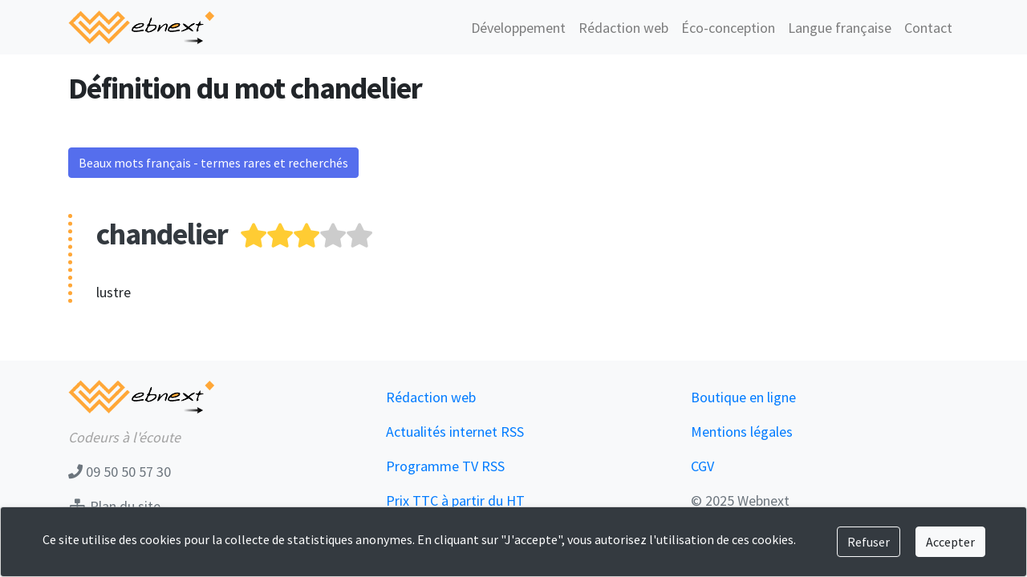

--- FILE ---
content_type: text/html; charset=UTF-8
request_url: https://webnext.fr/definition-du-mot-chandelier_6393-1026.html
body_size: 4018
content:
<!DOCTYPE html>
<html lang="fr">
<head>
    <meta charset="utf-8">
    <title>Définition du mot chandelier | chandelier def</title>
    <meta name="robots" content="index,follow">
    <meta name="description" content="Lexique des mots difficiles en anglais - mots du Capes d'anglais, TOEFL, TOEIC, IELTS, Cambridge">
    <meta http-equiv="X-UA-Compatible" content="IE=edge">
    <meta name="viewport" content="width=device-width, initial-scale=1">
        <link rel="canonical" href="https://webnext.fr/definition-du-mot-chandelier_6393-1026.html">
	<meta property="og:url" content="https://webnext.fr/definition-du-mot-chandelier_6393-1026.html">
	    <meta property="og:title" content="Définition du mot chandelier | chandelier def">
    <meta property="og:type" content="article">    
    <meta property="og:site_name" content="Webnext">   
    <meta property="og:image" content="https://webnext.fr/templates/webnext_exclusive/img/logo-rectangle-alt.jpg">
    <meta property="og:description" content="Lexique des mots difficiles en anglais - mots du Capes d&#039;anglais, TOEFL, TOEIC, IELTS, Cambridge">    <meta name="keywords" content="">
    <link rel="shortcut icon" href="https://webnext.fr/templates/webnext_exclusive/img/favicon.png">
     
    <link href="https://webnext.fr/css/bootstrap.min.css" rel="stylesheet">
    <link rel="stylesheet" href="https://use.fontawesome.com/releases/v5.8.1/css/all.css" integrity="sha384-50oBUHEmvpQ+1lW4y57PTFmhCaXp0ML5d60M1M7uH2+nqUivzIebhndOJK28anvf" crossorigin="anonymous">    
    <link href="https://webnext.fr/css/nautilus.css" rel="stylesheet">    <link href="https://webnext.fr/templates/webnext_exclusive/css/nautilus.css" rel="stylesheet">
        <link href="https://webnext.fr/css/animate.min.css" rel="stylesheet">
    
    <script type="application/ld+json">{
						  "@context": "https://schema.org",
						  "@type": "FAQPage",
						  "mainEntity": [{
						  "@type": "Question",
						  "name": "Quelle est la définition du mot chandelier ?",
						  "acceptedAnswer": {
						  "@type": "Answer",
						  "text": "lustre"
						  }
						  }]
						}</script>
    
        
    <script src="https://webnext.fr/js/prefixfree.min.js"></script>     
    <script src="https://maxcdn.bootstrapcdn.com/js/ie10-viewport-bug-workaround.js"></script>
</head>


<body id="top" class="page_id_1026 parent_id_0 role_0">

    <noscript>
    <div class="col-md-6 offset-md-3">
      <div class="alert alert-danger alert-dismissible" role="alert">
        <button type="button" class="close" data-dismiss="alert"><span aria-hidden="true">×</span></button>
        <p><span class="fas fa-exclamation-sign"></span> Pour accéder à toutes les fonctionnalités de ce site, vous devez activer JavaScript.<br> Voici les <a href="http://www.activatejavascript.org/" target="_blank"> instructions pour activer JavaScript dans votre navigateur</a>.</p>
      </div>
    </div>
</noscript>


<!--[if lt IE 9]>
    <div class="col-md-6 offset-md-3">
      <div class="alert alert-danger alert-dismissible" role="alert">
        <button type="button" class="close" data-dismiss="alert"><span aria-hidden="true">×</span></button>
        <p><span class="fas fa-exclamation-sign"></span> Vous utilisez un navigateur obsolète. Pour naviguer plus vite et en sécurité, téléchargez gratuitement un <a href="https://www.google.com/chrome" target="_blank">navigateur récent</a> ou <a href="http://windows.microsoft.com/fr-fr/internet-explorer/download-ie" target="_blank">mettez à jour</a> votre navigateur.</p>
      </div>
    </div>
    <script src="https://oss.maxcdn.com/html5shiv/3.7.2/html5shiv.min.js"></script>
    <script src="https://oss.maxcdn.com/respond/1.4.2/respond.min.js"></script>
<![endif]-->
    <div id="multitaskModal" class="modal fade" tabindex="-1" role="dialog">       <div class="modal-dialog">
        <div class="modal-content">
          <div class="modal-header"><div class="modal-title"></div><button type="button" class="close" data-dismiss="modal">×</button></div>
          <div class="modal-body"></div>
          <div class="modal-footer"><button class="btn btn-secondary" data-dismiss="modal">Fermer</button></div>
        </div>
      </div>
    </div>
        
    <div class="panier"></div>
    

<nav class="navbar navbar-expand-sm navbar-light bg-light fixed-top" data-sps-offset="180">
  <div class="container">
  
      <button type="button" class="navbar-toggler collapsed" data-toggle="collapse" data-target="#navbar-public" aria-expanded="false" aria-controls="navbar"> <span class="sr-only">Toggle navigation</span> &#x2630; </button>
      
    
    <a class="navbar-brand d-block d-md-none" href="https://webnext.fr">Webnext</a>    <a class="navbar-brand d-none d-md-block" href="https://webnext.fr">       <img src="https://webnext.fr/templates/webnext_exclusive/img/uploads/logo-noir.png" alt="Site et appli mobile pas cher à Lyon Paris Nice" />
    </a>


    <div id="navbar-public" class="collapse navbar-collapse">
      <ul class="nav navbar-nav ml-auto sortable_items" data-table="pages" data-hook_id="10">
        <li class="nav-item bloc_unit " id="1015"><a href="https://webnext.fr" class="nav-link">Développement</a></li> <li class="nav-item bloc_unit " id="1017"><a href="https://webnext.fr/bien-ecrire-pour-le-web-1017.html" class="nav-link">Rédaction web</a></li> <li class="nav-item bloc_unit " id="1057"><a href="https://webnext.fr/l-eco-conception-comment-rendre-le-web-durable-1057.html" class="nav-link">Éco-conception</a></li> <li class="nav-item bloc_unit " id="1016"><a href="https://webnext.fr/dictionnaire-du-francais-difficile-mots-rares-et-recherches-1016.html" class="nav-link">Langue française</a></li> <li class="nav-item bloc_unit " id="1019"><a href="https://webnext.fr/codeurs-a-l-ecoute-1019.html" class="nav-link">Contact</a></li>       </ul>
    </div>
    
  </div>
</nav>


<div class=""></div><div class="container animated fadeIn">

<div id="fb-root"></div>
<script async defer crossorigin="anonymous" src="https://connect.facebook.net/fr_FR/sdk.js#xfbml=1&version=v6.0"></script>
<div class="row">

    <div class="col-md-12 template standard"><h1>Définition du mot chandelier</h1><div class="row"><div class="col"><a href="https://webnext.fr/mots-difficiles-en-anglais-1026.html" class="btn btn-primary">Beaux mots français - termes rares et recherchés</a></div></div>    
    <div class="sortable_items" data-table="articles">
		            <div class="bloc_unit clearfix animaScroll " id="6393">
            <h2><a href="https://webnext.fr/definition-du-mot-chandelier_6393-1026.html" class="text-dark">chandelier</a><div class="etoiles-widget" data-id="6393"><span class="fa fa-star active-via-php" data-note="1"></span><span class="fa fa-star active-via-php" data-note="2"></span><span class="fa fa-star active-via-php" data-note="3"></span><span class="fa fa-star " data-note="4"></span><span class="fa fa-star " data-note="5"></span></div></h2><div class="cms_texte">lustre</div>            </div>    
          
		            
	</div>
    
    <div class="mt-5"></div>            
	</div>
    

</div><!-- /.row --></div> 

<footer class="footer d-none d-sm-block bg-light mt-4 pt-4">
    <div class="container">
        <div class="row">
            <div class="col-md-4">
                <p><img src="https://webnext.fr/templates/webnext_exclusive/img/uploads/logo-noir.png" alt="Webnext" class="img-fluid" /></p>
                <p><em class="text-muted2">Codeurs à l'écoute</em></p>
                <!-- <p>
                    <a href="#" class="text-secondary"><span class="fab fa-facebook-f mr-4"></span></a>
                    <a href="#" class="text-secondary"><span class="fab fa-twitter mr-4"></span></a>
                    <a href="#" class="text-secondary"><span class="fab fa-linkedin-in mr-4"></span></a>
                    <a href="#" class="text-secondary"><span class="fab fa-instagram"></span></a>                    
                </p>
                <p><a href="#" class="text-secondary"><span class="fas fa-envelope"></span> <*?=obfuscate_email($_SESSION['email_site'], 'envoyer un email')?></a></p>
                -->
                <p><a href="https://webnext.fr/nous-contacter-1019.html" title="Contacter un développeur web" class="text-secondary"><span class="fas fa-phone"></span> 09 50 50 57 30</a></p>
                
                <p><a href="https://webnext.fr/sitemap.html" class="text-secondary"><span class="fas fa-sitemap"></span> Plan du site</a></p>
              
            </div>
            
            <div class="col-md-4">
                                <ul class="list-unstyled animaScroll sortable_items" data-table="pages" data-hook_id="30">
                <li class="nav-item bloc_unit " id="1017"><a href="https://webnext.fr/bien-ecrire-pour-le-web-1017.html" class="nav-link">Rédaction web</a></li> <li class="nav-item bloc_unit " id="1020"><a href="https://webnext.fr/actualites-internet-rss-1020.html" class="nav-link">Actualités internet RSS</a></li> <li class="nav-item bloc_unit " id="1021"><a href="https://webnext.fr/programme-tv-rss-1021.html" class="nav-link">Programme TV RSS</a></li> <li class="nav-item bloc_unit " id="1022"><a href="https://webnext.fr/trouver-le-prix-ttc-a-partir-du-ht-ou-le-ht-a-partir-du-ttc-1022.html" class="nav-link">Prix TTC à partir du HT</a></ul></div><div class="col-md-4"><ul class="list-unstyled animaScroll"></li> <li class="nav-item bloc_unit " id="1023"><a href="https://webnext.fr/creer-une-boutique-en-ligne-1023.html" class="nav-link">Boutique en ligne</a></li> <li class="nav-item bloc_unit " id="1024"><a href="https://webnext.fr/mentions-legales-1024.html" class="nav-link">Mentions légales</a></li> <li class="nav-item bloc_unit " id="1025"><a href="https://webnext.fr/conditions-de-vente-1025.html" class="nav-link">CGV</a></li>                     <li><a href="https://webnext.fr" class="nav-link text-secondary">© 2025 Webnext</a></li>                
                </ul>
            </div>
            
        </div>
    </div>
</footer>
<a href="#top" class="retour-en-haut d-none smooth"><span class="fas fa-chevron-up"></span> <span class="txt">Haut de page</span></a>
<script src="https://code.jquery.com/jquery-3.3.1.min.js" integrity="sha384-tsQFqpEReu7ZLhBV2VZlAu7zcOV+rXbYlF2cqB8txI/8aZajjp4Bqd+V6D5IgvKT" crossorigin="anonymous"></script>
<script src="https://webnext.fr/js/jquery-ui-sortable.min.js"></script><script src="https://cdnjs.cloudflare.com/ajax/libs/popper.js/1.14.7/umd/popper.min.js" integrity="sha384-UO2eT0CpHqdSJQ6hJty5KVphtPhzWj9WO1clHTMGa3JDZwrnQq4sF86dIHNDz0W1" crossorigin="anonymous"></script>
<script src="https://stackpath.bootstrapcdn.com/bootstrap/4.3.1/js/bootstrap.min.js" integrity="sha384-JjSmVgyd0p3pXB1rRibZUAYoIIy6OrQ6VrjIEaFf/nJGzIxFDsf4x0xIM+B07jRM" crossorigin="anonymous"></script>


<script>     var BASE_PATH= 'https://webnext.fr';    
    var page_id= '1026';
	var PHP_ROLE= 0;
</script>

<script src="https://webnext.fr/js/nautilus.js"></script>
<script src="https://webnext.fr/templates/webnext_exclusive/js/star-rating.js"></script><script src="https://webnext.fr/js/scrollPosStyler.js"></script>
<script src="https://webnext.fr/templates/webnext_exclusive/js/nautilus.js"></script> 
    
    <script>
        (function(i,s,o,g,r,a,m){i['GoogleAnalyticsObject']=r;i[r]=i[r]||function(){
        (i[r].q=i[r].q||[]).push(arguments)},i[r].l=1*new Date();a=s.createElement(o),
        m=s.getElementsByTagName(o)[0];a.async=1;a.src=g;m.parentNode.insertBefore(a,m)
        })(window,document,'script','//www.google-analytics.com/analytics.js','ga');
        ga('create', 'UA-436840-19', {'cookieExpires': 33696000});
        ga('set', 'anonymizeIp', true);
        ga('send', 'pageview');
    </script>
<div class="fixed-bottom hidden-admin">
    <div class="toast bandeau-rgpd bg-dark text-white w-100 mw-100" role="alert" data-autohide="false">
        <div class="toast-body p-4 text-center"><span class="h6 text-white">Ce site utilise des cookies pour la collecte de statistiques anonymes. En cliquant sur "J'accepte", vous autorisez l'utilisation de ces cookies.</span> <button type="button" class="btn btn-outline-light ml-5 mr-3" id="btnDeny">Refuser</button> <button type="button" class="btn btn-light" id="btnAccept">Accepter</button></div>
    </div>
</div>
<script src="https://webnext.fr/js/cookie-warning.js"></script>

</body>
</html>

--- FILE ---
content_type: text/html; charset=UTF-8
request_url: https://webnext.fr/?nom_table=commandes&unRestful_method=update_panier
body_size: -20
content:
{"html_panier":""}

--- FILE ---
content_type: text/css
request_url: https://webnext.fr/css/nautilus.css
body_size: 3905
content:
@charset "utf-8";
/**************************************************** styles COMMUNS ****************************************************/

a:focus { outline:0; } /* suppression des pointillés autour d'un lien cliqué (FF, IE) */
.visible-role_30, .visible-role_40, .visible-role_99 { display:none; } /* admin only (rôles 30, 40 et 99) */
.col-sm-8.template .bloc_unit, .col-sm-9.template .bloc_unit { margin-bottom:15px } /* espacement des articles (cms) */
/*.cms_texte { text-align:justify; } /*≠mobile*/
[class*="-left"].cms_img { margin:0 2.8rem 2.8rem 0 } /*équivalent de .float-left.cms_img, .float-sm-left.cms_img, float-md-left.cms_img, etc.*/
[class*="-right"].cms_img { margin:0 0 2.8rem 2.8rem } /*idem*/

/* bloc full-width, même à l'intérieur d'un .container ♥ : */
.bloc_100vw { width:100vw; position:relative; margin-left:-50vw; left:50%; } /*rappel: mettre overflow-x:hidden sur <body> sinon scrollbar horizontale
rappel: class="bloc_100vw" est ajouté via le cms (code source de l'article) //rappel: classe bootstrap .vw-100 { width: 100vw !important; } */

.carousel-indicators, .carousel-indicators li { display:none; }
.vignettes p { }
#multitaskModal .modal-title { font-size:1.3em; font-weight:bold }
#multitaskModal.vignette-modal-style .modal-title { margin-left:10px } /* .modal-title pour l'affichage des vignettes en grand format */

.text-muted2 { color:#a2a2a2; } /* plus clair que .text-muted */

/* customisation possible en fonction du type (ou id) de page :
body.is_index { } // body.page_id_n { }
.standard { }
.galerie_articles { }
.detail_produit { }
Ou en fonction des rôles :
.role_0, .role_10, .role_30, etc.
*/

/** VENTE en LIGNE **/
.template:not(.galerie_articles) form.ajout_panier .form-group { padding-right:10px }
.template:not(.galerie_articles) form.ajout_panier .qte input { width:55px }

.panier { position:fixed; top:10%; right:-300px; z-index:10000; -webkit-transition:all .25s ease; -moz-transition:all .25s ease; -ms-transition:all .25s ease; -o-transition:all .25s ease; transition:all .25s ease }
.panier:hover { right:0 }
.panier .liste { background-color:#f2f2f2; border:solid 1px #ccc; display:inline-block; width:300px }
.panier .onglet { display:inline-block; position:relative; z-index:10; vertical-align:top;
border-top-right-radius:0; border-bottom-right-radius:0; /*margin-right:-5px;*/
}
.panier .onglet span { font-size:1.2em }
.panier ul { padding-left:15px }
.panier ul li { margin:6px 0; font-size:.85em }
.panier .total_hors_livraison { margin-top:15px; }
.panier .total_frais_livraison { }
.panier .total_general { margin-top:6px; padding-top:6px; margin-bottom:10px; border-top:1px solid #ccc  }
.panier .footer_options { background-color:#e0e0e0; overflow:auto; padding-top:10px; padding-bottom:10px  }
.panier .vide_panier { font-size:.8em }
.pourcentage_remise { background-color:#c90; color:#fff; display:inline-block; padding:2px 10px; font-size:.9em; font-style:italic }
/* rappel: sur la page checkout, .panier devient .panier_checkout */
.panier_checkout { margin-bottom:20px }
.panier_checkout ul { padding-left:15px }
.panier_checkout .total_hors_livraison { margin-top:15px; }
.panier_checkout .total_frais_livraison { }
.panier_checkout .total_general { margin-top:6px; padding-top:6px; font-size:1.2em }
form.checkout .coordonnees { margin-bottom:15px }


/** SIDEBAR MENU **/
.sidebar ul.list-unstyled.sortable_items { margin-bottom:1.4em; /* marge sous le menu */ }

/** CONTACT **/
.contact-form { }
img.captcha { max-height:45px; }

/** RECHERCHE **/
.form-recherche-top { } /* formulaire de recherche simple */
form.form-recherche-page { } /* formulaire de recherche de la page de résultats */
div.resultats_recherche { }

.col-form-label.required::after { content:"*"; margin-left:6px; font-size:16px; color:#a94442; } /*astérisque rouge (même couleur que .text-danger)*/

/** multi level dropdown : **/
.dropdown-submenu { position:relative; }
.dropdown-submenu>.dropdown-menu { top:0; left:100%; margin-top:-6px; margin-left:-1px; border-radius:0 6px 6px 6px; }
.dropdown-submenu:hover>.dropdown-menu { display:block; }
.dropdown-submenu>a::after { display:block; content:" "; float:right; width:0; height:0; border-color:transparent; border-style:solid; border-width:5px 0 5px 5px; border-left-color:#ccc; margin-top:5px; margin-right:-10px; }
.dropdown-submenu:hover>a::after { border-left-color:#999; }
.dropdown-submenu.float-left { float:none; }
.dropdown-submenu.float-left>.dropdown-menu { left:-100%; margin-left:10px; border-radius:6px 0 6px 6px; }
/* fin du multi level dropdown */


/* ICÔNES DE PARTAGE (Addthis no more!) : */
.icones-partage * { margin:0; padding:0; outline:0; box-sizing:border-box; }
.icones-partage a:not(:first-child) { margin-left:5px; }
.icones-partage ul { list-style:none; }
.icones-partage .fas, .icones-partage .fab { vertical-align:middle; font-size:16px; width:22px; height:22px; line-height:22px; text-align:center; position:relative; z-index:4; color:#fff }
.icones-partage a:hover .fas, .icones-partage a:hover .fab { transition:all .5s ease; transform:rotate(720deg); }

.icones-partage .fa-facebook-f { background-color:#3B5998; }
.icones-partage .fa-twitter { background-color:#1DA1F2; }
.icones-partage .fa-google { background-color:#dd4b39; }
.icones-partage .fa-youtube { background-color:#e52d27; }
.icones-partage .fa-instagram { background:#f09433; background:-moz-linear-gradient(45deg, #f09433 0%, #e6683c 25%, #dc2743 50%, #cc2366 75%, #bc1888 100%); background:-webkit-linear-gradient(45deg, #f09433 0%, #e6683c 25%, #dc2743 50%, #cc2366 75%, #bc1888 100%); background:linear-gradient(45deg, #f09433 0%, #e6683c 25%, #dc2743 50%, #cc2366 75%, #bc1888 100%); filter:progid:DXImageTransform.Microsoft.gradient( startColorstr='#f09433', endColorstr='#bc1888', GradientType=1 );
}
.icones-partage .fa-pinterest-p { background-color:#cc2127; }
.icones-partage .fa-envelope { /* bouton de contact éventuel, cf template */ }


/* bouton/texte/icône qui clignote : */
.clignotement { animation:clignotement .6s infinite linear; } /* ajouter -webkit-animation si besoin (android) */
 @keyframes clignotement { 50% { opacity: .4; } }

.toggle-troncage { } /* bouton pour développer/réduire un article tronqué */

.retour-en-haut { position:fixed; bottom:2em; right:0; padding:1em; display:none; color:#000; }
.retour-en-haut:hover { color:#000; /* background:rgba(0,0,0,.5); color:#fff */ }

.animaScroll { } /* classe perso pour ma fonction anim_on_scroll() */


/* styles pour role=10 => clients, membres (voire à créer un fichier "custom-client.css") : */
ul.detail-commande { max-width:170px } /* détail d'une commande (vue Admin OU compte client) //AVANT: max-width:130px */
/* FIN des styles pour role=10 */


/** AJUSTEMENTS TB3 / bootstrap 4 **/
.btn-xs, .btn-group-xs > .btn { padding: 0.12rem 0.2rem; font-size: 0.8rem; line-height: 1.1; border-radius: 0.2rem; } /*CUSTOM (inspiré de .btn-sm) car .btn-xs OBSOLÈTE */
.btn-xs + .dropdown-toggle-split, .btn-group-xs > .btn + .dropdown-toggle-split { padding-right: 0.35rem; padding-left: 0.35rem; } /* idem */
/*RAPPEL => .btn-sm (b4) :
.btn-xs, .btn-group-xs > .btn { padding: 0.25rem 0.5rem; font-size: 0.875rem; line-height: 1.5; border-radius: 0.2rem; } 
.btn-xs + .dropdown-toggle-split, .btn-group-xs > .btn + .dropdown-toggle-split { padding-right: 0.375rem; padding-left: 0.375rem; }
*/


/*j'utilise "li.dropdown-item > a" (pour jq UI sortable) alors que bootstrap 4 attend "a.dropdown-item". Ajustements ad hoc pour les liens : */
.dropdown-item a:hover, .dropdown-item a:focus { text-decoration:none; }
.dropdown-item.active a { color:#fff; text-decoration:none; background-color:#007bff; } /*idem*/
.dropdown-item.disabled a, .dropdown-item:disabled a { color:#6c757d; background-color:transparent; } /*idem (à tester)*/
.dropdown-item:active, .dropdown-item:active a { color:inherit; background-color:inherit; } /*reset*/

.list-inline li, .list-inline a { display:inline-block; padding:0; } /* pseudo .list-inline-item (bootstrap 4 par défaut => .list-inline-item sur chaque li) */
.list-inline li:not(:last-child) { margin-right:0.5rem; } /* pseudo .list-inline-item (bootstrap 4 par défaut => .list-inline-item sur chaque li) */
/*.list-unstyled a { padding:0; } /*reset de .nav-link (ajouté automatiquement via php cree_navbars) => SEMBLE INUTILE (À VIRER!!!!) */
/** fin des AJUSTEMENTS TB3 / bootstrap 4 **/


/*SITEMAP => dropdown-menus toujours visibles : */
.sitemap .dropdown-menu { display:block; position:relative; float:none; border:none; margin:0 0 0 15px; padding-top:0 }
.sitemap .dropdown-item, .sitemap .dropdown-item a { color:#505656; background-color:#fff; }
.sitemap .nav-link { display:inline; }
.sitemap .dropdown-submenu>.dropdown-menu { display:block; left:0 } /* multi level dropdown */
/*fin du sitemap*/


/** DÉLAIS pour ANIMATE.css **/
.anim-delai-1 { animation-delay:.1s!important }
.anim-delai-2 { animation-delay:.2s!important }
.anim-delai-3 { animation-delay:.3s!important }
.anim-delai-4 { animation-delay:.4s!important }
.anim-delai-5 { animation-delay:.5s!important }
.anim-delai-6 { animation-delay:.6s!important }
.anim-delai-7 { animation-delay:.7s!important }
.anim-delai-8 { animation-delay:.8s!important }
.anim-delai-9 { animation-delay:.9s!important }
.anim-delai-10 { animation-delay:1s!important }
.anim-delai-11 { animation-delay:1.1s!important }
.anim-delai-12 { animation-delay:1.2s!important }
.anim-delai-13 { animation-delay:1.3s!important }
.anim-delai-14 { animation-delay:1.4s!important }
.anim-delai-15 { animation-delay:1.5s!important }
.anim-delai-16 { animation-delay:1.6s!important }
.anim-delai-17 { animation-delay:1.7s!important }
.anim-delai-18 { animation-delay:1.8s!important }


/*** *** *** *** ***  MEDIA QUERIES ► xs (<=576px), sm (>=576px), md (>=768px), lg (>=992px) or xl (>=1200px) *** *** *** ***/

/* Small devices (tablets, 768px and up) // col-sm */
@media (min-width:768px)
{
}

/* Medium devices (desktops, 992px and up) // col-md */
@media (min-width:992px)
{
	nav.navbar ul.nav .dropdown:hover > .dropdown-menu { margin-top:0; /*margin-top:0 à creuser*/ display:block; } /*facultatif : dropdown automatique au survol*/
	nav.navbar ul.nav .dropdown > .dropdown-toggle:active { pointer-events:none; } /*pointer du dropdown automatique*/	
}

/* Large devices (large desktops, 1200px and up) // col-lg */
@media (min-width:1200px)
{
}

/* Portrait phones */
@media (max-width:420px)
{
	/*body { padding-top:50px!important; } /*hauteur de la navbar sur mobile //À CREUSER (problématique sur certains templates) */
}

/* Landscape phones and down */
@media (max-width:480px) and (orientation:landscape)
{
}

/* Landscape phone to portrait tablet // col-xs */
@media (max-width:767px)
{
	[class*="-left"].cms_img, [class*="-right"].cms_img { float:none!important; margin:0 0 15px!important } /*mobile only: pas de float sur .cms_img*/
}

/*  */
@media all and (transform-3d), (-webkit-transform-3d)
{
}

/* Small Devices (ex:tablets) */
@media (min-width:768px) and (max-width:991px)
{
}

/* Medium Sized Devices (ex:desktops) : écran inférieur à 1200px et supérieur à 991px */
@media (min-width:992px) and (max-width:1199px)
{
}

/* impression */
@media print
{
}

--- FILE ---
content_type: text/css
request_url: https://webnext.fr/templates/webnext_exclusive/css/nautilus.css
body_size: 3239
content:
@import url('https://fonts.googleapis.com/css?family=Source+Sans+Pro:400,700&display=swap'); /* Google Font (=css3 @font-face) Rappel: @import doit être sur la PREMIÈRE LIGNE */

html { position: relative; min-height: 100%; }
body
{
	font-family: 'Source Sans Pro', sans-serif;
	font-size: 18px;
}

h1, .h1, h2, .h2, h3, .h3 { font-weight: 700; line-height: 1.3; letter-spacing: -1px; font-style: normal; }
h1, .h1, h2, .h2 { font-size:38px; margin-bottom:50px; }
h1, .h1, h2, .h2, .sidebar.float-right { margin-top:85px; } /*sinon éléments masqués par navbar.sps*/

/* styles différents en fonction du type de page (cf mysql "page_type") : */
body.is_index, .is_index .cms_texte, .rev_slider_wrapper, .full_width_carousel { text-align:center; }
body.is_index, body.page_id_1028, body.page_id_1016, body.page_id_1026, body.page_id_1039 { overflow-x:hidden; } /*pour éviter la scrollbar horizontale. Rappel: .page_id_1016 = dico fr*/
/*.standard h1 { }*/


/*couleurs du template (cf devTools/custom-bootstrap-btn-colors.php) :*/
.btn-primary { background-color: #556EED; border-color: #556EED; }
.btn-primary:hover { background-color: #495ECA; border-color: #3F51AE; }
.btn-primary:focus, .btn-primary.focus { box-shadow: 0 0 0 0.2rem rgba(85,110,237,0.5); }
.btn-primary.disabled, .btn-primary:disabled { background-color: #556EED; border-color: #556EED; }
.btn-primary:not(:disabled):not(.disabled):active, .btn-primary:not(:disabled):not(.disabled).active, .show > .btn-primary.dropdown-toggle { background-color: #495ECA; border-color: #3F51AE; }
.btn-primary:not(:disabled):not(.disabled):active:focus, .btn-primary:not(:disabled):not(.disabled).active:focus, .show > .btn-primary.dropdown-toggle:focus { box-shadow: 0 0 0 0.2rem rgba(85,110,237,0.5); }
.btn-outline-primary { color: #556EED; background-color: transparent; background-image: none; border-color: #556EED; }
.btn-outline-primary:hover { background-color: #556EED; border-color: #556EED; }
.btn-outline-primary:focus, .btn-outline-primary.focus { box-shadow: 0 0 0 0.2rem rgba(85,110,237,0.5); }
.btn-outline-primary.disabled, .btn-outline-primary:disabled { color: #556EED; background-color: transparent; }
.btn-outline-primary:not(:disabled):not(.disabled):active, .btn-outline-primary:not(:disabled):not(.disabled).active, .show > .btn-outline-primary.dropdown-toggle { background-color: #556EED; border-color: #556EED; }
.btn-outline-primary:not(:disabled):not(.disabled):active:focus, .btn-outline-primary:not(:disabled):not(.disabled).active:focus, .show > .btn-outline-primary.dropdown-toggle:focus { box-shadow: 0 0 0 0.2rem rgba(85,110,237,0.5); }
.badge-primary { background-color: #556EED; }
.badge-primary[href]:hover, .badge-primary[href]:focus { text-decoration: none; background-color: #3F51AE; }
.bg-primary { background-color: #556EED !important; }
a.bg-primary:hover, a.bg-primary:focus, button.bg-primary:hover, button.bg-primary:focus { background-color: #3F51AE !important; }
.text-primary { color: #556EED !important; }
a.text-primary:hover, a.text-primary:focus { color: #3F51AE !important; }

.btn-warning { background-color: #ffa737; border-color: #ffa737; }
.btn-warning:hover { background-color: #D98E2F; border-color: #BB7B29; }
.btn-warning:focus, .btn-warning.focus { box-shadow: 0 0 0 0.2rem rgba(255,167,55,0.5); }
.btn-warning.disabled, .btn-warning:disabled { background-color: #ffa737; border-color: #ffa737; }
.btn-warning:not(:disabled):not(.disabled):active, .btn-warning:not(:disabled):not(.disabled).active, .show > .btn-warning.dropdown-toggle { background-color: #D98E2F; border-color: #BB7B29; }
.btn-warning:not(:disabled):not(.disabled):active:focus, .btn-warning:not(:disabled):not(.disabled).active:focus, .show > .btn-warning.dropdown-toggle:focus { box-shadow: 0 0 0 0.2rem rgba(255,167,55,0.5); }
.btn-outline-warning { color: #ffa737; background-color: transparent; background-image: none; border-color: #ffa737; }
.btn-outline-warning:hover { background-color: #ffa737; border-color: #ffa737; }
.btn-outline-warning:focus, .btn-outline-warning.focus { box-shadow: 0 0 0 0.2rem rgba(255,167,55,0.5); }
.btn-outline-warning.disabled, .btn-outline-warning:disabled { color: #ffa737; background-color: transparent; }
.btn-outline-warning:not(:disabled):not(.disabled):active, .btn-outline-warning:not(:disabled):not(.disabled).active, .show > .btn-outline-warning.dropdown-toggle { background-color: #ffa737; border-color: #ffa737; }
.btn-outline-warning:not(:disabled):not(.disabled):active:focus, .btn-outline-warning:not(:disabled):not(.disabled).active:focus, .show > .btn-outline-warning.dropdown-toggle:focus { box-shadow: 0 0 0 0.2rem rgba(255,167,55,0.5); }
.badge-warning { background-color: #ffa737; }
.badge-warning[href]:hover, .badge-warning[href]:focus { text-decoration: none; background-color: #BB7B29; }
.bg-warning { background-color: #ffa737 !important; }
a.bg-warning:hover, a.bg-warning:focus, button.bg-warning:hover, button.bg-warning:focus { background-color: #BB7B29 !important; }
.text-warning { color: #ffa737 !important; }
a.text-warning:hover, a.text-warning:focus { color: #BB7B29 !important; }
/*FIN des couleurs du template*/


.cms_texte { text-align:left; } /*override default*/
[class*="-left"].cms_img { margin:0 50px 50px 0 } /*override default*/
[class*="-right"].cms_img { margin:0 0 50px 50px } /*override default*/

.navbar-light .navbar-nav .nav-link {  }
.navbar-light .navbar-nav .show > .nav-link, .navbar-light .navbar-nav .active > .nav-link, .navbar-light .navbar-nav .nav-link.show, .navbar-light .navbar-nav .nav-link.active {
  color: #ffa737; }

.navbar-dark .navbar-nav .nav-link { color: rgba(255, 255, 255, 1); }
.navbar-dark .navbar-nav .show > .nav-link, .navbar-dark .navbar-nav .active > .nav-link, .navbar-dark .navbar-nav .nav-link.show, .navbar-dark .navbar-nav .nav-link.active {
  color: #ffa737; }

.navbar-collapse.collapse.show li a { color:#333; /*OU #556EED (primary)*/ } /*sous mobile (car menu fond blanc)*/

/*AFFIX (sps) :*/
nav.navbar.sps { z-index:1030; width: 100%; }
nav.navbar.sps--blw { position:fixed; top:0; animation-name:slideInDown; } /*♥ animation-name:slideInDown cf .slideInDown (animate.css) */
/*nav.navbar.sps--blw .navbar-brand img { margin:-8px 0 }*/


/*** *** *** *** *** SLIDER REVOLUTION *** *** *** ***/
.is_sps_navbar .rev_slider_wrapper { margin-top: -35px!important } /*BIDOUILLE pour afficher nav.navbar.sps au-dessus*/

.tp-caption.WebProduct-Title-Light,.WebProduct-Title-Light /*gros titre*/
{
	z-index: 11; white-space: nowrap; font-family:'Source Sans Pro', sans-serif; /*défaut=> font-family:Raleway;*/ font-weight:700; color:#fff;
}
.tp-caption.WebProduct-Content-Light,.WebProduct-Content-Light /*sous-titre*/
{
	font-family:'Source Sans Pro', sans-serif; color:#fff; font-size:17px; line-height:24px;
}
.tp-caption.rev-btn /*boutons CTA*/
{
	z-index:14; font-family: "Source Sans Pro"; cursor: pointer; outline: none; box-shadow: none; box-sizing: border-box; visibility: visible; text-align: inherit; line-height: 28px; letter-spacing: 1px; font-weight: 700; font-size: 16px; border-color: rgba(255, 255, 255, 0); margin: 0px; border-radius: 30px; padding: 10px 40px; color:#fff; text-decoration: none; white-space: nowrap; width: auto; height: auto; min-height: 0px; min-width: 0px; max-height: none; max-width: none; opacity: 1;
}
/* TOP MENU SLIDER REVOLUTION : */
ul.tp-static-layer.menu-haut { list-style-type:none; vertical-align: bottom; }
ul.tp-static-layer.menu-haut li { display: inline-block; margin:0 30px; }
ul.tp-static-layer.menu-haut a { font-family:'Source Sans Pro',sans-serif; font-size: 16px; font-weight:normal; color: #ffffff; letter-spacing:1px;cursor:pointer;text-decoration:none; }
/*** *** *** *** *** FIN de SLIDER REVOLUTION *** *** *** ***/

/* FULL WIDTH CAROUSEL (≠slider revolution) : */
.is_sps_navbar .full_width_carousel { margin-top: -70px!important } /*BIDOUILLE pour afficher nav.navbar.sps au-dessus*/
.role_0 .full_width_carousel .carousel-indicators, .role_0 .full_width_carousel .carousel-control-prev, .role_0 .full_width_carousel .carousel-control-next { display:none }
/*.full_width_carousel div.w-100 { height:656px; background-size:100%; padding-top:150px; }*/
.full_width_carousel div.w-100 { background-size:100%; }
.full_width_carousel div.w-100 .row { padding: calc(10%) 0 calc(15%);  }


/**** #particles-js */
/*#particles-js { height: 100vh; } /*♥ height:100vh => 100% screen height*/
#particles-js .particles-js-interieur { position: absolute; }


/*.sidebar.float-right .card .card-header { background-color:#ffa737; } /*card de la barre latérale*/ 


/*galerie « Notre travail » (homepage) :*/
body.is_index .vignettes.notre-travail .card-body { display:none } /*pour que la légende n'apparaisse pas dans le preview de la galerie*/
body.is_index .modal-content .card-text li::before { font-family: "Font Awesome 5 Free"; font-weight: 900; color:#ffa737; content: "\f560"; margin:0 10px; }


/*CONTACT */
body.page_id_1019 .row.flash-ok, body.page_id_1019 .row.flash-ko { margin-top:145px; } /*msg de notification après soumission du formulaire*/

/*DICO (fr,en,it) :*/
.page_id_1028 [class*="-left"].cms_img, .page_id_1016 [class*="-left"].cms_img, .page_id_1026 [class*="-left"].cms_img, .page_id_1039 [class*="-left"].cms_img { margin:0 30px 30px 0; max-width:105px; } /*.page_id_1016 = dico fr*/
/*OU (expérimental)=> :is(.page_id_1028 , .page_id_1016, .page_id_1026, .page_id_1039) [class*="-left"].cms_img { margin:0 30px 30px 0; } */
.page_id_1028 .bloc_unit.animaScroll, .page_id_1016 .bloc_unit.animaScroll, .page_id_1026 .bloc_unit.animaScroll, .page_id_1039 .bloc_unit.animaScroll { padding-left:30px; border-left:5px solid #FFA737; }
.page_id_1026 .bloc_unit.animaScroll { border-left:5px dotted #FFA737; }
.page_id_1028 .bloc_unit.animaScroll h2, .page_id_1016 .bloc_unit.animaScroll h2, .page_id_1026 .bloc_unit.animaScroll h2, .page_id_1039 .bloc_unit.animaScroll h2 { margin-bottom:35px; } /*reset, défaut: margin:85px 0 50px;*/
.page_id_1028 .bloc_unit.animaScroll:first-child h2, .page_id_1016 .bloc_unit.animaScroll:first-child h2, .page_id_1026 .bloc_unit.animaScroll:first-child h2, .page_id_1039 .bloc_unit.animaScroll:first-child h2 { margin-top:45px!important; }
.chapo-dico:last-child { display:none!important; } /*TODOOO: pour pas réafficher le chapô en bas de page*/
.etoiles-widget { display:inline; margin-left:15px; } /*rating system*/
.etoiles-widget .fa-star { font-size:.8em; color:#ccc; } /*+media queries*/
.etoiles-widget .fa-star.active-via-php { color:#fc3; }
.etoiles-widget .fa-star.survol, .etoiles-widget .fa-star.active-via-js { color:#f92!important; } /*!important pour que .survol soit toujours visible*/
/*FIN du DICO*/

/*.footer { background-color: #f5f5f5; } */
.retour-en-haut { display:none!important; }


/** RECHERCHE **/
h1.resultats_recherche {  } 
form.form-recherche-page { margin-left: 33.33333333%;/*centrage de la colonne, idem .offset-md-4*/ } /* form de recherche de la page de résultats */
div.resultats_recherche { margin-top:40px }
div.resultats_recherche .cms_texte .btn { margin-top:20px }


/*** *** *** *** ***  MEDIA QUERIES ► xs (<=576px), sm (>=576px), md (>=768px), lg (>=992px) or xl (>=1200px) *** *** *** ***/

/* Landscape phone to portrait tablet // col-xs */
@media (max-width:767px)
{
	.etoiles-widget .fa-star { font-size:.5em; }
	/* AVANT: #particles-js { height:auto }	#particles-js .particles-js-interieur { position: absolute; height:inherit; } */
}

/* pour mobile */
/*@media (max-width:480px)
{
} */



--- FILE ---
content_type: text/css
request_url: https://webnext.fr/css/nautilus.css
body_size: 3905
content:
@charset "utf-8";
/**************************************************** styles COMMUNS ****************************************************/

a:focus { outline:0; } /* suppression des pointillÃ©s autour d'un lien cliquÃ© (FF, IE) */
.visible-role_30, .visible-role_40, .visible-role_99 { display:none; } /* admin only (rÃ´les 30, 40 et 99) */
.col-sm-8.template .bloc_unit, .col-sm-9.template .bloc_unit { margin-bottom:15px } /* espacement des articles (cms) */
/*.cms_texte { text-align:justify; } /*â‰ mobile*/
[class*="-left"].cms_img { margin:0 2.8rem 2.8rem 0 } /*Ã©quivalent de .float-left.cms_img, .float-sm-left.cms_img, float-md-left.cms_img, etc.*/
[class*="-right"].cms_img { margin:0 0 2.8rem 2.8rem } /*idem*/

/* bloc full-width, mÃªme Ã  l'intÃ©rieur d'un .container â™¥ : */
.bloc_100vw { width:100vw; position:relative; margin-left:-50vw; left:50%; } /*rappel: mettre overflow-x:hidden sur <body> sinon scrollbar horizontale
rappel: class="bloc_100vw" est ajoutÃ© via le cms (code source de l'article) //rappel: classe bootstrap .vw-100 { width: 100vw !important; } */

.carousel-indicators, .carousel-indicators li { display:none; }
.vignettes p { }
#multitaskModal .modal-title { font-size:1.3em; font-weight:bold }
#multitaskModal.vignette-modal-style .modal-title { margin-left:10px } /* .modal-title pour l'affichage des vignettes en grand format */

.text-muted2 { color:#a2a2a2; } /* plus clair que .text-muted */

/* customisation possible en fonction du type (ou id) de page :
body.is_index { } // body.page_id_n { }
.standard { }
.galerie_articles { }
.detail_produit { }
Ou en fonction des rÃ´les :
.role_0, .role_10, .role_30, etc.
*/

/** VENTE en LIGNE **/
.template:not(.galerie_articles) form.ajout_panier .form-group { padding-right:10px }
.template:not(.galerie_articles) form.ajout_panier .qte input { width:55px }

.panier { position:fixed; top:10%; right:-300px; z-index:10000; -webkit-transition:all .25s ease; -moz-transition:all .25s ease; -ms-transition:all .25s ease; -o-transition:all .25s ease; transition:all .25s ease }
.panier:hover { right:0 }
.panier .liste { background-color:#f2f2f2; border:solid 1px #ccc; display:inline-block; width:300px }
.panier .onglet { display:inline-block; position:relative; z-index:10; vertical-align:top;
border-top-right-radius:0; border-bottom-right-radius:0; /*margin-right:-5px;*/
}
.panier .onglet span { font-size:1.2em }
.panier ul { padding-left:15px }
.panier ul li { margin:6px 0; font-size:.85em }
.panier .total_hors_livraison { margin-top:15px; }
.panier .total_frais_livraison { }
.panier .total_general { margin-top:6px; padding-top:6px; margin-bottom:10px; border-top:1px solid #ccc  }
.panier .footer_options { background-color:#e0e0e0; overflow:auto; padding-top:10px; padding-bottom:10px  }
.panier .vide_panier { font-size:.8em }
.pourcentage_remise { background-color:#c90; color:#fff; display:inline-block; padding:2px 10px; font-size:.9em; font-style:italic }
/* rappel: sur la page checkout, .panier devient .panier_checkout */
.panier_checkout { margin-bottom:20px }
.panier_checkout ul { padding-left:15px }
.panier_checkout .total_hors_livraison { margin-top:15px; }
.panier_checkout .total_frais_livraison { }
.panier_checkout .total_general { margin-top:6px; padding-top:6px; font-size:1.2em }
form.checkout .coordonnees { margin-bottom:15px }


/** SIDEBAR MENU **/
.sidebar ul.list-unstyled.sortable_items { margin-bottom:1.4em; /* marge sous le menu */ }

/** CONTACT **/
.contact-form { }
img.captcha { max-height:45px; }

/** RECHERCHE **/
.form-recherche-top { } /* formulaire de recherche simple */
form.form-recherche-page { } /* formulaire de recherche de la page de rÃ©sultats */
div.resultats_recherche { }

.col-form-label.required::after { content:"*"; margin-left:6px; font-size:16px; color:#a94442; } /*astÃ©risque rouge (mÃªme couleur que .text-danger)*/

/** multi level dropdown : **/
.dropdown-submenu { position:relative; }
.dropdown-submenu>.dropdown-menu { top:0; left:100%; margin-top:-6px; margin-left:-1px; border-radius:0 6px 6px 6px; }
.dropdown-submenu:hover>.dropdown-menu { display:block; }
.dropdown-submenu>a::after { display:block; content:" "; float:right; width:0; height:0; border-color:transparent; border-style:solid; border-width:5px 0 5px 5px; border-left-color:#ccc; margin-top:5px; margin-right:-10px; }
.dropdown-submenu:hover>a::after { border-left-color:#999; }
.dropdown-submenu.float-left { float:none; }
.dropdown-submenu.float-left>.dropdown-menu { left:-100%; margin-left:10px; border-radius:6px 0 6px 6px; }
/* fin du multi level dropdown */


/* ICÃ”NES DE PARTAGE (Addthis no more!) : */
.icones-partage * { margin:0; padding:0; outline:0; box-sizing:border-box; }
.icones-partage a:not(:first-child) { margin-left:5px; }
.icones-partage ul { list-style:none; }
.icones-partage .fas, .icones-partage .fab { vertical-align:middle; font-size:16px; width:22px; height:22px; line-height:22px; text-align:center; position:relative; z-index:4; color:#fff }
.icones-partage a:hover .fas, .icones-partage a:hover .fab { transition:all .5s ease; transform:rotate(720deg); }

.icones-partage .fa-facebook-f { background-color:#3B5998; }
.icones-partage .fa-twitter { background-color:#1DA1F2; }
.icones-partage .fa-google { background-color:#dd4b39; }
.icones-partage .fa-youtube { background-color:#e52d27; }
.icones-partage .fa-instagram { background:#f09433; background:-moz-linear-gradient(45deg, #f09433 0%, #e6683c 25%, #dc2743 50%, #cc2366 75%, #bc1888 100%); background:-webkit-linear-gradient(45deg, #f09433 0%, #e6683c 25%, #dc2743 50%, #cc2366 75%, #bc1888 100%); background:linear-gradient(45deg, #f09433 0%, #e6683c 25%, #dc2743 50%, #cc2366 75%, #bc1888 100%); filter:progid:DXImageTransform.Microsoft.gradient( startColorstr='#f09433', endColorstr='#bc1888', GradientType=1 );
}
.icones-partage .fa-pinterest-p { background-color:#cc2127; }
.icones-partage .fa-envelope { /* bouton de contact Ã©ventuel, cf template */ }


/* bouton/texte/icÃ´ne qui clignote : */
.clignotement { animation:clignotement .6s infinite linear; } /* ajouter -webkit-animation si besoin (android) */
 @keyframes clignotement { 50% { opacity: .4; } }

.toggle-troncage { } /* bouton pour dÃ©velopper/rÃ©duire un article tronquÃ© */

.retour-en-haut { position:fixed; bottom:2em; right:0; padding:1em; display:none; color:#000; }
.retour-en-haut:hover { color:#000; /* background:rgba(0,0,0,.5); color:#fff */ }

.animaScroll { } /* classe perso pour ma fonction anim_on_scroll() */


/* styles pour role=10 => clients, membres (voire Ã  crÃ©er un fichier "custom-client.css") : */
ul.detail-commande { max-width:170px } /* dÃ©tail d'une commande (vue Admin OU compte client) //AVANT: max-width:130px */
/* FIN des styles pour role=10 */


/** AJUSTEMENTS TB3 / bootstrap 4 **/
.btn-xs, .btn-group-xs > .btn { padding: 0.12rem 0.2rem; font-size: 0.8rem; line-height: 1.1; border-radius: 0.2rem; } /*CUSTOM (inspirÃ© de .btn-sm) car .btn-xs OBSOLÃˆTE */
.btn-xs + .dropdown-toggle-split, .btn-group-xs > .btn + .dropdown-toggle-split { padding-right: 0.35rem; padding-left: 0.35rem; } /* idem */
/*RAPPEL => .btn-sm (b4) :
.btn-xs, .btn-group-xs > .btn { padding: 0.25rem 0.5rem; font-size: 0.875rem; line-height: 1.5; border-radius: 0.2rem; } 
.btn-xs + .dropdown-toggle-split, .btn-group-xs > .btn + .dropdown-toggle-split { padding-right: 0.375rem; padding-left: 0.375rem; }
*/


/*j'utilise "li.dropdown-item > a" (pour jq UI sortable) alors que bootstrap 4 attend "a.dropdown-item". Ajustements ad hoc pour les liens : */
.dropdown-item a:hover, .dropdown-item a:focus { text-decoration:none; }
.dropdown-item.active a { color:#fff; text-decoration:none; background-color:#007bff; } /*idem*/
.dropdown-item.disabled a, .dropdown-item:disabled a { color:#6c757d; background-color:transparent; } /*idem (Ã  tester)*/
.dropdown-item:active, .dropdown-item:active a { color:inherit; background-color:inherit; } /*reset*/

.list-inline li, .list-inline a { display:inline-block; padding:0; } /* pseudo .list-inline-item (bootstrap 4 par dÃ©faut => .list-inline-item sur chaque li) */
.list-inline li:not(:last-child) { margin-right:0.5rem; } /* pseudo .list-inline-item (bootstrap 4 par dÃ©faut => .list-inline-item sur chaque li) */
/*.list-unstyled a { padding:0; } /*reset de .nav-link (ajoutÃ© automatiquement via php cree_navbars) => SEMBLE INUTILE (Ã€ VIRER!!!!) */
/** fin des AJUSTEMENTS TB3 / bootstrap 4 **/


/*SITEMAP => dropdown-menus toujours visibles : */
.sitemap .dropdown-menu { display:block; position:relative; float:none; border:none; margin:0 0 0 15px; padding-top:0 }
.sitemap .dropdown-item, .sitemap .dropdown-item a { color:#505656; background-color:#fff; }
.sitemap .nav-link { display:inline; }
.sitemap .dropdown-submenu>.dropdown-menu { display:block; left:0 } /* multi level dropdown */
/*fin du sitemap*/


/** DÃ‰LAIS pour ANIMATE.css **/
.anim-delai-1 { animation-delay:.1s!important }
.anim-delai-2 { animation-delay:.2s!important }
.anim-delai-3 { animation-delay:.3s!important }
.anim-delai-4 { animation-delay:.4s!important }
.anim-delai-5 { animation-delay:.5s!important }
.anim-delai-6 { animation-delay:.6s!important }
.anim-delai-7 { animation-delay:.7s!important }
.anim-delai-8 { animation-delay:.8s!important }
.anim-delai-9 { animation-delay:.9s!important }
.anim-delai-10 { animation-delay:1s!important }
.anim-delai-11 { animation-delay:1.1s!important }
.anim-delai-12 { animation-delay:1.2s!important }
.anim-delai-13 { animation-delay:1.3s!important }
.anim-delai-14 { animation-delay:1.4s!important }
.anim-delai-15 { animation-delay:1.5s!important }
.anim-delai-16 { animation-delay:1.6s!important }
.anim-delai-17 { animation-delay:1.7s!important }
.anim-delai-18 { animation-delay:1.8s!important }


/*** *** *** *** ***  MEDIA QUERIES â–º xs (<=576px), sm (>=576px), md (>=768px), lg (>=992px) or xl (>=1200px) *** *** *** ***/

/* Small devices (tablets, 768px and up) // col-sm */
@media (min-width:768px)
{
}

/* Medium devices (desktops, 992px and up) // col-md */
@media (min-width:992px)
{
	nav.navbar ul.nav .dropdown:hover > .dropdown-menu { margin-top:0; /*margin-top:0 Ã  creuser*/ display:block; } /*facultatif : dropdown automatique au survol*/
	nav.navbar ul.nav .dropdown > .dropdown-toggle:active { pointer-events:none; } /*pointer du dropdown automatique*/	
}

/* Large devices (large desktops, 1200px and up) // col-lg */
@media (min-width:1200px)
{
}

/* Portrait phones */
@media (max-width:420px)
{
	/*body { padding-top:50px!important; } /*hauteur de la navbar sur mobile //Ã€ CREUSER (problÃ©matique sur certains templates) */
}

/* Landscape phones and down */
@media (max-width:480px) and (orientation:landscape)
{
}

/* Landscape phone to portrait tablet // col-xs */
@media (max-width:767px)
{
	[class*="-left"].cms_img, [class*="-right"].cms_img { float:none!important; margin:0 0 15px!important } /*mobile only: pas de float sur .cms_img*/
}

/*  */
@media all and (transform-3d), (-webkit-transform-3d)
{
}

/* Small Devices (ex:tablets) */
@media (min-width:768px) and (max-width:991px)
{
}

/* Medium Sized Devices (ex:desktops) : Ã©cran infÃ©rieur Ã  1200px et supÃ©rieur Ã  991px */
@media (min-width:992px) and (max-width:1199px)
{
}

/* impression */
@media print
{
}

--- FILE ---
content_type: application/javascript
request_url: https://webnext.fr/js/nautilus.js
body_size: 3884
content:
/* ✚✚✚✚✚✚✚✚✚✚✚✚✚✚✚✚✚✚✚✚✚✚✚✚✚ jQuery COMMUN ✚✚✚✚✚✚✚✚✚✚✚✚✚✚✚✚✚✚✚✚✚✚✚✚✚ */

$(function() // JQUERY // shorthand de $(document).ready(function()
{
	var $my_window = $(window); // var $my_document = $(document)
	
	
	//************* ★ PANIER ★ *************
	$(document).on('submit', 'form.ajout_panier', function(e) // flyToCart ET appel de post_panier_data() à la soumission du formulaire
	{
		e.preventDefault();
		if($(this).find('input[name="qte"]').val()<1) { return false; } // pas de quantité négative! (alternative => html5 input "min")
		
		flyerItem = $(this).find('button');
		
		post_panier_data($(this).serialize(), flyerItem); //★ post_panier_data (ex: qte=1&id=102)
	});
	
	$(document).on('click', 'a.ajout_panier', function(e) // appel de post_panier_data() au clic sur un lien
	{
		e.preventDefault();
		var serialData = $(this).attr('href').substring(1); // .substring(1) pour virer le ? (ex: qte=1&id=102)			
		post_panier_data(serialData);
	});
	
	post_panier_data('qte=0'); // ET appel de post_panier_data() à l'ouverture de la page
	
	
	
	
	$(document).on('click', 'a.vide_panier', function(e) //$('.vide_panier').click(function(e)
	{
		e.preventDefault();
		var that = this;
		//if(confirm('Vider le panier ?')) {	
			$.post(BASE_PATH+'/?nom_table=commandes&unRestful_method=update_panier', { vide_panier: true }, 
			function() { $('.panier').hide('slow'); });
		//}
	});
	//************* fin du PANIER *************
	
	
		
	//*************♥ TOOLTIPS : *************
	$('.show_tooltip').tooltip(); // OU .tooltip({ placement:'auto' })
	$('.show_popover').popover(); // + data-trigger="hover" (inline) si besoin
	
	
	//*************♥ VÉRIF ANTISPAM (pseudo-checkbox) : *************
	$('img.de-chair-et-d-os').click(function(e)
	{
		var this_offset= $(this).offset(); var relativeX= (e.pageX - this_offset.left); var relativeY= (e.pageY - this_offset.top); // localisation du clic
		
		if(relativeX >=13 && relativeX <=29 && relativeY >=16 && relativeY <=33) // si le clic était bien sur la pseudo-checkbox (valeurs à adapter)
		{
			$('input[name="antispam"]').val('orK_18e754j7_frZz'); //remplissage du champ caché avec le code attendu (valeur à adapter)
			$('body').append('<img class="de-chair-et-d-os" src="'+BASE_PATH+'/img/coche.png" alt="" style="position:absolute; top:'+(this_offset.top+18)+'px; left:'+(this_offset.left+14)+'px;">'); //cochage de la pseudo-checkbox
		}
	});
	
	
	//************* SMOOTH SCROLLING pour ANCRES NOMMÉES *************
	$(document).on('click','a.smooth', function(e) /* Ex: <a class="smooth" href="#296"> OU <a class="smooth" href="#296" data-scrollto_adjust="-80"> */
	{
		e.preventDefault();
		var ancre = $(this).attr('href');		
		
		var scroll_to_pos = $(ancre).offset().top; // par défaut
		
		// ajustement de la cible du scrolling :
		if($(this).attr('data-scrollto_adjust')) { scroll_to_pos+= $(this).data('scrollto_adjust'); } // si data-scrollto_adjust inséré via tinyMce
		else // ♥ sinon, ajustement AUTOMATIQUE d'après la hauteur des navbars (navbar + navbar-admin + navbar.affix) :
		{
			scroll_to_pos-= $('.navbar.fixed-top').eq(0).height() || 0; // null coalescing operator
			scroll_to_pos-= $('.navbar.fixed-top').eq(1).height() || 0;
			scroll_to_pos-= $('.navbar.affix-top').height() || 0;
		}
		
		$('html, body').stop().animate({ scrollTop: scroll_to_pos }, 600); // et hop
	});
	
	


	//************* fonction d'ANIMATION au SCROLL (+animate.css) *************
	var win_height = $my_window.outerHeight(); // .outerHeight() = hauteur totale (padding, border et margin inclus) au format numérique (sans 'px')
	function anim_on_scroll()
	{
		var height_scrolled = $my_window.scrollTop();
		$('.animaScroll:not(.animated)').each(function()
		{
			this_offsetTop = $(this).offset().top;
			
			if(this_offsetTop>win_height && this_offsetTop<win_height+height_scrolled) // animation seulement lorsque l'éléménent apparaît, YES!
			{				
				var this_animation = $(this).find('*[data-animation]').data('animation'); // si override de l'animation par défaut (>section data-animation)
				// TODO : menu tinymce pour l'ajout d'animations
				
				if(this_animation) { $(this).addClass('animated '+this_animation); } // animation custom
				else { $(this).addClass('animated fadeIn'); } // OU fadeInLeft // animation par défaut
			}
		});
	}
	
	if(!window.parent.$('#responsive-preview-frame').prop('id')) // pas d'anim_on_scroll pour les "responsive" previews
	{
		$my_window.scroll(function() // au SCROLL :
		{
			//****** appel de ma fonction anim_on_scroll() ******
			anim_on_scroll(); // cf animate.css
			
			//****** ET AFFICHAGE/MASQUAGE du LIEN DE RETOUR EN HAUT DE PAGE ******
			if($(this).scrollTop() > 300) { $('.retour-en-haut').addClass('d-md-block'); } else { $('.retour-en-haut').removeClass('d-md-block'); }
		});
	}	
	
	
	
	//************* EXPAND/COLLAPSE du contenu tronqué (cf helpers.php -> function tronque()) : *************	
	$('.toggle-troncage').on('click', function(e)
	{
		e.preventDefault();
		if($(this).parents('.cms_texte').hasClass('clicked-once'))
		{
			$(this).parents('.cms_texte').find('.contenu-original').addClass('d-none');
			$(this).parents('.cms_texte').find('.extrait_visible').removeClass('d-none');
			$(this).parents('.cms_texte').removeClass('clicked-once');
		}
		else
		{
			$(this).parents('.cms_texte').find('.contenu-original').removeClass('d-none');
			$(this).parents('.cms_texte').find('.extrait_visible').addClass('d-none');	
			$(this).parents('.cms_texte').addClass('clicked-once');
		}
	});													

	
	//************* pour une galerie (=vignettes), affichage de l'image GRAND FORMAT dans une MODAL : *************
	$('.vignettes .card').click(function(e) // cf: helpers -> cree_vignettes()
	{
		e.preventDefault();
		
		$('.modal-body').html($(this).html());
		
		/*AVANT: $('.modal-footer').html('<div class="text-center">' + $(this).parent('div').find('p.card-text').text() + '<button class="btn btn-secondary float-right" data-dismiss="modal">Fermer</button></div>');*/
		
		if($('.vignettes .card').length>1) // s'il y a plusieurs vignettes => boutons de passage à la vignette précédente/suivante :
		{
			var this_pos = $(this).parent('div').index();
			var bloc_unit_id = $(this).parents('.bloc_unit').prop('id'); // pour éviter les conflits en cas de galeries multiples sur une même page
			
			$('.modal-header').html('<div class="float-left"><button class="btn btn-secondary change-thumb" data-position="'+(this_pos-1)+'" data-bloc_unit_id="'+(bloc_unit_id)+'"><span class="fas fa-chevron-left"></span></button> <button class="btn btn-secondary change-thumb" data-position="'+(this_pos+1)+'" data-bloc_unit_id="'+(bloc_unit_id)+'"><span class="fas fa-chevron-right"></span></button></div> <div class="modal-title float-left">'+ $(this).parents('div.bloc_unit').find('h2').text() +'</div><button type="button" class="close" data-dismiss="modal">×</button>'); // boutons dans le header (≠footer) pour éviter qu'ils changent de place en fonction de la hauteur des photos
		}
		
		$('#multitaskModal').addClass('vignette-modal-style').modal({show:true}); // rappel: #multitaskModal (modal MULTITÂCHES) est dans index.php
	});
	
	$('.modal-header').on('click', '.change-thumb', function(e) //***** toujours pour une galerie => passage à la vignette précédente/suivante :
	{
		e.preventDefault();
		var goto_thumb_pos = $(this).data('position'); // récup de l'attribut html5 data-*
		var bloc_unit_id = $(this).data('bloc_unit_id'); // idem (pour éviter les conflits en cas de galeries multiples)
		$('#'+bloc_unit_id+' .vignettes .card').eq(goto_thumb_pos).click();		
	}); //************* fin de la galerie (=vignettes)
	
	
	//************* chargement d'un contenu EXTERNE dans une MODAL via l'attribut "href" (ex: <a data-target="#multitaskModal" data-toggle="modal" href="TEST.htm">) : ****
	$('body').on('click', '[data-toggle="modal"]', function()
	{
        $($(this).data("target")+' .modal-dialog').load($(this).attr('href')); //OU $($(this).data("target")+' .modal-body')
    });
	
});
/* ✚✚✚✚✚✚✚✚✚✚✚✚✚✚✚✚✚✚✚✚✚✚✚✚✚✚✚✚✚✚✚✚✚✚ FIN de JQUERY ✚✚✚✚✚✚✚✚✚✚✚✚✚✚✚✚✚✚✚✚✚✚✚✚✚✚✚✚✚✚✚✚✚✚ */





// fonctions déclarées HORS jQuery (ex: pour appel depuis différents .js) :

function post_panier_data(serialData, flyerItem) // appel de jquery $.post (lors de la soumission du form OU au clic sur un lien)
{
	$.post(
		BASE_PATH+'/?nom_table=commandes&unRestful_method=update_panier',
		serialData,
		function(data) // rappel : les data reçues sont en JSON (php json_encode())
		{
			if($('div.panier_checkout').length) // sur la page de checkout
			{
				/*console.log(serialData); /*TEMP! (TALTOUR) => les options sont bien passsées à serialData MAIS PAS ajoutées via update_panier()*/				
				$('div.panier_checkout').html($(data.html_panier));
			}
			else // hors page checkout :
			{
				$('.panier').html(data.html_panier).show(); // .show() juste en cas de suppression préalable via a.vide_panier				
				if(flyerItem) { flyToCart(flyerItem); } // si l'argument flyerItem existe (cf. form.ajout_panier), appel de la fonction flyToCart
			}
		}, 'json' // JSON avec jQuery $.POST
	);
	//.fail( function(xhr, textStatus, errorThrown) { $('body').text(xhr.responseText).show(); }); // DEBUG, en cas d'ERREUR sur $.post()
}


function flyToCart(flyerItem) /*** ★ fonction flyToCart (cf. http://outbottle.com/jquery-fly-to-basket-and-fly-from-basket) ***/
{
	var flyingTo = $('.panier .onglet');
	var coeff_reduction = 3;
	var flyerClone = $(flyerItem).clone();
	
	$(flyerClone).css({
		position: 'absolute',
		top: $(flyerItem).offset().top+'px',
		left: $(flyerItem).offset().left+'px',
		opacity: 1,
		'z-index': 1000
	});
	$('body').append($(flyerClone));
	
	var gotoX = $(flyingTo).offset().left + ($(flyingTo).width() / 2) - ($(flyerItem).width() / coeff_reduction) / 2;
	var gotoY = $(flyingTo).offset().top + ($(flyingTo).height() / 2) - ($(flyerItem).height() / coeff_reduction) / 2;	

	$(flyerClone).animate({
			opacity: .2,
			left: gotoX,
			top: gotoY,
			width: $(flyerItem).width() / coeff_reduction,
			height: $(flyerItem).height() / coeff_reduction
		}, 700,
		function()
		{
			$(flyerClone).remove();
			$('button.onglet').button('toggle').delay(500).queue(function(next) { $(this).button('toggle'); }); //effet de clic sur l'onglet (bootstrap.js)
		}
	); // fin de $(flyerClone).animate()
} //************* fin de flyToCart



--- FILE ---
content_type: application/javascript
request_url: https://webnext.fr/js/scrollPosStyler.js
body_size: 1564
content:
/*************** AFFIX ***************
 * @license
 * ========================================================================
 * ScrollPos-Styler v0.7.1
 * https://github.com/acch/scrollpos-styler
 * ========================================================================
 * Copyright 2015 Achim Christ
 * Licensed under MIT (https://github.com/acch/scrollpos-styler/blob/master/LICENSE)
 * ======================================================================== */

// JSHint directives
/* exported ScrollPosStyler */

var ScrollPosStyler = (function(document, window) {
  "use strict";

  /* ====================
   * private variables
   * ==================== */
  var scrollPosY = 0,
      busy = false,

      // toggle style / class when scrolling below this position (in px)
      scrollOffsetY = 1, //équivalent de data-sps-offset="1" via html

      // class used to apply scrollPosStyler to
      spsClass = "sps",

      // choose elements to apply style / class to
      elements = document.getElementsByClassName(spsClass),

      // style / class to apply to elements when above scroll position
      classAbove = "sps--abv",

      // style / class to apply to elements when below scroll position
      classBelow = "sps--blw",

      // tag to set custom scroll offset per element
      offsetTag = "data-sps-offset";

  /* ====================
   * private function to check scroll position
   * ==================== */
  function onScroll() {

    // ensure that events don't stack
    if (!busy) {

      // find elements to update
      var elementsToUpdate = getElementsToUpdate(false);
      if (elementsToUpdate.length > 0) {

        // suspend accepting scroll events
        busy = true;

        // asynchronuously update elements
        window.requestAnimationFrame(function() {
          updateElements(elementsToUpdate);
        });
      }
    }
  }

  /* ====================
   * private function to find elements to update
   * ==================== */
  function getElementsToUpdate(init) {
    var elementsToUpdate = [];

    // get current scroll position from window
    scrollPosY = window.pageYOffset;

    // iterate over elements
    // for (var elem of elements) {
    for (var i = 0; elements[i]; ++i) { // chrome workaround
      var element = elements[i];

      // get offset from element, default to global option
      var elScrollOffsetY = element.getAttribute(offsetTag) || scrollOffsetY;

      // check current state of element
      var elOnTop = element.classList.contains(classAbove);

      // if we were above, and are now below scroll position...
      if ((init || elOnTop) && scrollPosY > elScrollOffsetY) {

        // remember element
        elementsToUpdate.push({
          element: element,
          addClass: classBelow,
          removeClass: classAbove
        });

      // if we were below, and are now above scroll position...
      } else if ((init || !elOnTop) && scrollPosY <= elScrollOffsetY) {

        // remember element
        elementsToUpdate.push({
          element: element,
          addClass: classAbove,
          removeClass: classBelow
        });
      }
    }

    return elementsToUpdate;
  }

  /* ====================
   * private function to update elements
   * ==================== */
  function updateElements(elementsToUpdate) {

    // iterate over elements
    // for (var elem of elements) {
    for (var i = 0; elementsToUpdate[i]; ++i) { // chrome workaround
      var map = elementsToUpdate[i];

      // add style / class to element
      map.element.classList.add(map.addClass);
      map.element.classList.remove(map.removeClass);
    }

    // resume accepting scroll events
    busy = false;
  }

  /* ====================
   * public function to initially style elements based on scroll position
   *
   * options:
   *    scrollOffsetY (number): default scroll position in px to trigger the style. Default is 1.
   *    spsClass (string): classname used to determine which elements to style. Default is 'sps'.
   *    classAbove (string): classname added to the elements when the window is scrolled above the defined position. Default is 'sps--abv'.
   *    classBelow (string): classname added to the elements when the window is scrolled below the defined position. Default is 'sps--blw'.
   *    offsetTag (string): HTML tag used on the element to specify a scrollOffsetY other than the default.
   *
   * ==================== */
  var pub = {
    init: function(options) {

      // suspend accepting scroll events
      busy = true;

      // merge options object with global options
      if (options) {
        if (options.spsClass) {
          spsClass = options.spsClass;
          elements = document.getElementsByClassName(spsClass);
        }
        scrollOffsetY = options.scrollOffsetY || scrollOffsetY;
        classAbove = options.classAbove || classAbove;
        classBelow = options.classBelow || classBelow;
        offsetTag = options.offsetTag || offsetTag;
      }

      // ensure all elements have classAbove
      var elementsToUpdate = getElementsToUpdate(true);
      if (elementsToUpdate.length > 0) {

        // asynchronuously update elements
        window.requestAnimationFrame(function() {
          updateElements(elementsToUpdate);
        });
      } else {

        // resume accepting scroll events
        busy = false;
      }
    }
  };


  /* ====================
   * main initialization
   * ==================== */

  // add initial style / class to elements when DOM is ready
  document.addEventListener("DOMContentLoaded", function() {

    // defer initialization to allow browser to restore scroll position
    window.setTimeout(pub.init, 1);
  });

  // register for window scroll events
  window.addEventListener("scroll", onScroll);

  return pub;
})(document, window);


--- FILE ---
content_type: application/javascript
request_url: https://webnext.fr/js/cookie-warning.js
body_size: 499
content:
/*cf codeply.com/p/azCmarhM9X*/

function setCookie(name,value,days)
{
    var expires= '';
    if (days) {
        var date= new Date();
        date.setTime(date.getTime() + (days*24*60*60*1000));
        expires= "; expires=" + date.toUTCString();
    }
    document.cookie= name + "=" + (value || "")  + expires + "; path=/";
}

function getCookie(name)
{
    var nameEQ= name + "=";
    var ca= document.cookie.split(';');
    for(var i=0;i < ca.length;i++)
    {
        var c= ca[i];
        while (c.charAt(0)==' ') c= c.substring(1,c.length);
        if (c.indexOf(nameEQ) == 0) return c.substring(nameEQ.length,c.length);
    }
    return null;
}

function eraseCookie(name)
{   
    document.cookie= name +'=; Path=/; Expires=Thu, 01 Jan 1970 00:00:01 GMT;';
}

function cookieConsent()
{
    if(!getCookie('allowCookies') && !getCookie('refuseCookies')) { $('.toast.bandeau-rgpd').toast('show') }
    else { $('.toast.bandeau-rgpd').hide(); }
}

$('#btnDeny').click(()=>
{
    eraseCookie('allowCookies')
    setCookie('refuseCookies','1',7) //ajout perso (À CREUSER)
    $('.toast.bandeau-rgpd').toast('hide')
})

$('#btnAccept').click(()=>
{
    setCookie('allowCookies','1',7)
    $('.toast.bandeau-rgpd').toast('hide')
})

//au chargement:
cookieConsent();


--- FILE ---
content_type: application/javascript
request_url: https://webnext.fr/templates/webnext_exclusive/js/star-rating.js
body_size: 646
content:
$(function() /*★ ★ ★ ★ STAR RATING perso ★ ★ ★ ★*/
{
  $('.etoiles-widget span').on('mouseover click', function(event) // au survol OU au clic :
  {
    var quelle_classe= event.type=='click' ? 'active-via-js' : 'survol'; //rappel: 'active-via-js' pour distinguer de 'active-via-php' (cf mysql)
    var page_id = $('body').attr('class').match(/page_id_(\d+)/)[1]; // id de la page, ex: 123
    var quel_id= parseInt($(this).parent('.etoiles-widget').data('id')); // (data-)id du mot noté
    var quelle_note= parseInt($(this).data('note')); // data-note de l'étoile survolée ou cliquée
    var that= this;

    $(this).parent().children('.fa-star').each(function(e) // autres étoiles
    {
      if (e<quelle_note) { $(this).addClass(quelle_classe); }
      else { $(this).removeClass(quelle_classe); }
    });

    if(quelle_classe=='active-via-js')// message de notification (facultatif) :
    {
      $.post(
            'index.php', // à adapter
            { page_id:page_id, quel_id:quel_id, quelle_note:quelle_note, unRestful_method:'star_rating' },
            function(data) // rappel : les data reçues sont en JSON (php json_encode())
            {
              $(that).parents('h2').find('.notification').html('Note: '+data.note+' étoiles | Nouvelle moyenne: '+data.newMoyenne+' | Tri: '+data.tri);
            }, 'json'); // données retournées par php en JSON
    }
  })

  .on('mouseout', function()
  {
    $(this).parent().children('.fa-star').each(function(e){ $(this).removeClass('survol'); });
  });

});

--- FILE ---
content_type: text/plain
request_url: https://www.google-analytics.com/j/collect?v=1&_v=j102&aip=1&a=1348964127&t=pageview&_s=1&dl=https%3A%2F%2Fwebnext.fr%2Fdefinition-du-mot-chandelier_6393-1026.html&ul=en-us%40posix&dt=D%C3%A9finition%20du%20mot%20chandelier%20%7C%20chandelier%20def&sr=1280x720&vp=1280x720&_u=YEBAAAABAAAAACAAg~&jid=182420550&gjid=910536410&cid=732590557.1764302840&tid=UA-436840-19&_gid=1951460935.1764302840&_r=1&_slc=1&z=1311323477
body_size: -448
content:
2,cG-ZC1J4G23S8

--- FILE ---
content_type: application/javascript
request_url: https://webnext.fr/templates/webnext_exclusive/js/nautilus.js
body_size: 866
content:
/* ✚✚✚✚✚✚✚✚✚✚✚✚✚✚✚✚✚✚✚✚✚✚✚✚✚ jQuery du TEMPLATE : ✚✚✚✚✚✚✚✚✚✚✚✚✚✚✚✚✚✚✚✚✚✚✚✚✚ */

if(/Android|webOS|iPhone|iPad|iPod|BlackBerry|IEMobile|Opera Mini/i.test(navigator.userAgent)) { var is_mobile = true; }


$(function()
{
	//*****
	/*$('.rev_slider_wrapper').css( { margin-top: '-35px!important'} ); /*BIDOUILLE pour afficher nav.navbar.sps au-dessus*/
	/*$('.full_width_carousel').css({ margin-top: '-70px' }); /*BIDOUILLE pour afficher nav.navbar.sps au-dessus*/

	if(is_mobile)
	{
		//navbar sous mobile => pas de sps (affix) :
		$('nav').removeClass('sps').removeClass('navbar-dark').addClass('navbar-light').addClass('bg-light').addClass('fixed-top');
		//navbar sous mobile => suppression de navbar-brand (car manque de place) :
		$('.navbar-brand').remove();
		//OU logo noir (au lieu de blanc) : $('.navbar-brand img').attr('src', $('.navbar-brand img').attr('src').replace('blanc', 'noir'));
	}


	//***** customisation de la navbar.sps (AFFIX) :
	if($('nav').hasClass('sps')) //seulement si .sps !
	{
		$(window).scroll(function()
		{
			var navbar_height= $('.navbar.sps').height();

			//if($(window).scrollTop() < navbar_height*2) { //pour pas faire de manip inutile (foireux)
			var logo= $('.navbar-brand img').attr('src');

			if($(window).scrollTop() > navbar_height)
			{
				$('.navbar.sps').removeClass('navbar-dark').addClass('navbar-light bg-light');

				logo= logo.replace('blanc', 'noir');
				$('.navbar-brand img').attr('src', logo);
			}
			else
			{
				$('.navbar.sps').removeClass('navbar-light bg-light').addClass('navbar-dark');

				logo= logo.replace('noir', 'blanc');
				$('.navbar-brand img').attr('src', logo);
			}

		});
	} //***** FIN de la customisation de navbar.sps (AFFIX)



	//************* galerie "Notre travail" (homepage) => changement de modal-title d'après $('.titre-modale') : *************
	$('#2602 .vignettes .card').click(function(e)
	{
		e.preventDefault();		
		
		if($('.vignettes .card').length>1) // s'il y a plusieurs vignettes => boutons de passage à la vignette précédente/suivante :
		{			
			$('.modal-title').html($(this).parents('div.col-4').find('.titre-modale').text());
		}
	});


});